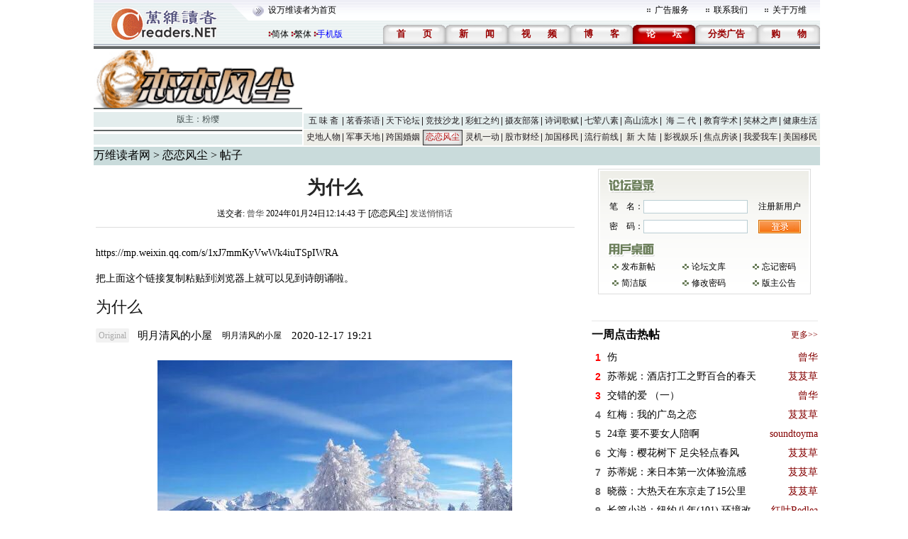

--- FILE ---
content_type: text/html; charset=gbk
request_url: https://bbs.creaders.net/romance/bbsviewer.php?trd_id=1672021&blog_id=480665
body_size: 12691
content:
<!DOCTYPE html PUBLIC "-//W3C//DTD XHTML 1.0 Transitional//EN" "http://www.w3.org/TR/xhtml1/DTD/xhtml1-transitional.dtd">
<html xmlns="http://www.w3.org/1999/xhtml">
<head>
<meta http-equiv="Cache-Control" content="no-cache"/>
<meta http-equiv="Pragma" content="no_cache"/>
<meta http-equiv="Content-Type" content="text/html; charset=gbk"/>
<title>为什么-恋恋风尘-万维论坛-万维读者网（电脑版）</title>
<link href="/skin/001/css/bbs.css" rel="stylesheet" type="text/css" />
<link href="/skin/001/css/bbs_viewer.css" rel="stylesheet" type="text/css" />


<!--edit by zxy 2007/09/12-->
<!--edit by cs 2007/09/12-->
<script language="javascript" src="../js/ad_func.js"></script>
<script language="javascript" src="../js/forum.js"></script>

<script language="javascript">

var word_disabled = new Array();
var word_replace = new Array();
word_disabled[0] = '鲁太监';
word_disabled[1] = 'hzhzeee';
word_disabled[2] = '无需移民监';
word_disabled[3] = 'zzy2080';
word_disabled[4] = 't.cn';
word_disabled[5] = 'RrjuxIw';
word_disabled[6] = 'amazonaws.com';
word_disabled[7] = '87140925';
word_disabled[8] = '1907661723';
word_replace[0] = '八阕';
word_replace[1] = 'mychiannet.com';
word_replace[2] = 'dyndns.org';
word_replace[3] = 'heyi0021@hotmail.com';
word_replace[4] = 'heyi-peter@hotmail.com';
word_replace[5] = 'newhana.com';
word_replace[6] = 'chinese.blogsite.org';
word_replace[7] = 'chinese-bloggers.com';
word_replace[8] = 'chinese.blogdns.com';
word_replace[9] = 'secretchina.com';
word_replace[10] = 'uee.me';
word_replace[11] = 'bit.ly';
word_replace[12] = 'epochtimes.com';
word_replace[13] = 'mitbbs.com';
word_replace[14] = '6park.com';
word_replace[15] = 'dwnews.com';
word_replace[16] = 'popyard.com';
word_replace[17] = 'popyard.org';
word_replace[18] = 'mitbbs.cn';
word_replace[19] = 'chinesenewsnet.com';
word_replace[20] = 'gong-she.com';
word_replace[21] = 'yes.com.cn';
word_replace[22] = 'chinausmall.com';
word_replace[23] = 'backchina.com';
word_replace[24] = 'dajiyuan.com';
word_replace[25] = 'jschinese.com';
word_replace[26] = 'kidschinese.cn';
word_replace[27] = 'www.aboluowang.com';
word_replace[28] = 'lionlong.com';
word_replace[29] = 'abchuaren.com';
word_replace[30] = 'blog.sina.com.cn/soholion';
word_replace[31] = '6parks.com';
word_replace[32] = 'blog.sina.com.cn/u';

var is_release = false;
var xmlHttp;
function show_thread_content(){
	var html = getValueXMLHttp("ajax_ui.php?act=content");
	document.write(html);
}
/* 用户登录 */
function user_login(uname, upassword, url, frm_id){
	var nam = document.getElementById(uname);
	var psd = document.getElementById(upassword);
	var login = document.getElementById("div_login");
	var panel = document.getElementById("div_panel");
	var edit = document.getElementById("div_edit");
    var cap = document.getElementById('captcha');	
	var tr = document.getElementById('tr_quick_display');
	if(nam.value == ""){
		alert("请输入笔名。");
		nam.focus();
		return false;
	}
	if(psd.value == ""){
		alert("请输入密码名。");
		psd.focus();
		return false;
	}
	url = encodeURIComponent(url);
	var url ="ajax.forum.php?act=login&user_name=" + nam.value + "&user_password=" + psd.value + "&url=" + url + "&frm_id=" + frm_id+ "&captcha="+ cap.value;

	
	var html = getValueXMLHttp(url);
	
		
    var html_arrayresult = html.split("&&&");	
	if(html_arrayresult[0] === "VERIFYCODE" || html_arrayresult[0] === "TOOMUCHERRORLOGINTIMES"){
	    login.innerHTML = html_arrayresult[1];
	    panel.innerHTML = html_arrayresult[2];		
		if(html_arrayresult[0] === "VERIFYCODE")
	    {
		    alert("验证码错误。");
		    captcha.select();
		    return false;			
		}
		else
	    {
		    alert("笔名或密码错误。");
		    nam.select();
		    return false;			
	    }
		

	}	
	
	if(html === "FALSE"){
		alert("笔名或密码错误。");
		nam.select();
		return false;
	}
	if(html === "LOCK"){
		alert("您已被封锁，不能发帖。");
		window.top.location = "https://bbs.creaders.net";
		return false;
	}
	var html_array = html.split("&&&");
	login.innerHTML = html_array[0];
	panel.innerHTML = html_array[1];
	if(html_array.length==4){
		window.location.reload();
	}
	tr.style.display = "none";
	return false;
}
/* 用户登出 */
function user_logout(url, frm_id){
	var login = document.getElementById("div_login");
	var panel = document.getElementById("div_panel");
	var edit = document.getElementById("div_edit");
	var edit2 = document.getElementById("div_edit2");
	var tr = document.getElementById('tr_quick_display');
	url = encodeURIComponent(url);
	var html = getValueXMLHttp("ajax.forum.php?act=logout&url=" + url + "&frm_id=" + frm_id);

	var html_array = html.split("&&&");
	login.innerHTML = html_array[0];
	panel.innerHTML = html_array[1];
	
	var tr = document.getElementById("tr_quick_display");
	if(tr != null){
		tr.style.cssText = "";
	}
	edit.style.display = "none";
	edit2.style.display = "none";

	alert("登出成功。");
}
/* 一周点击热帖 */
function hot_visit(){
	var html = getValueXMLHttp("ajax.forum.php?act=hot_visit");
	if(html != "FALSE"){
		var visit = document.getElementById("hot_visit");
		visit.innerHTML = html;
	}
}
/* 一周回复热帖 */
function hot_replies(){
	var html = getValueXMLHttp("ajax.forum.php?act=hot_replies");
	if(html != "FALSE"){
		var replies = document.getElementById("hot_replies");
		replies.innerHTML = html;
	}
}
function chk_restore(){
	if(is_release){
		alert("正在发送.....");
		return false;
	}
	var tr = document.getElementById("tr_quick_display");
	if(tr.style.cssText == ""){
		var unm = document.getElementById("user_name2");
		var ups = document.getElementById("user_password2");
		if(unm.value == ""){
			alert("请输入笔名。");
			unm.focus();
			return false;
		}
		if(ups.value == ""){
			alert("请输入密码。");
			ups.focus();
			return false;
		}
	}
	
	var bsj = document.getElementById("btrd_subject");
	var bsj_title = bsj.value;
	if(bsj_title == ""){
		alert("请输入标题。");
		bsj.select();
		return false;
	}
	else if(bsj_title.replace(/(^\s*)|(\s*$)/g,"") == ""){
		alert("请输入标题。");
		sj.select();
		return false;
	}
	var content = ue.getContent();
	if(word_disabled.length > 0){
		for(var i = 0; i < word_disabled.length; i++){
			if(bsj.value.indexOf(word_disabled[i]) >= 0){
				alert("标题包含非法文字——" + word_disabled[i] + "。");
				bsj.select();
				return false;
			}
			if(content != ""){
				if(content.indexOf(word_disabled[i]) >= 0){
					alert("内容包含非法文字——" + word_disabled[i] + "。");
					ue.focus();
					return false;
				}
			}
		}
	}
	if(word_replace.length > 0){
		for(var i = 0; i < word_replace.length; i++){
			if(bsj.value.indexOf(word_replace[i]) >= 0){
				alert("标题包含非法文字——" + word_replace[i] + "。");
				bsj.select();
				return false;
			}
		}
	}
	
	is_release = true;
	return true;
}
function chk_restore2(){
	var edit_subject = document.getElementById("edit_trd_subject");
	if(edit_subject.value == ""){
		alert("帖子主题不能为空");
		edit_subject.focus();
		return false;
	}
	return true;
}
function chk_validate()
{
	if(window.XMLHttpRequest){ //Mozilla浏览器
		xmlHttp = new XMLHttpRequest();
	}else if (window.ActiveXObject){ // IE浏览器
		try{
			xmlHttp = new ActiveXObject("Msxml2.XMLHTTP");
		}catch(err){
			try {
				xmlHttp = new ActiveXObject("Microsoft.XMLHTTP");
			}catch(err){
				alert(err.message);
				return;
			}
		}
	}
	
	xmlHttp.open("GET", "validation/ajax.validation.php?act=getNum");
	xmlHttp.onreadystatechange = get_check_validation;
	xmlHttp.send(null);
	
}
function get_check_validation()
{
	if(xmlHttp.readyState == 4){
		
		if(xmlHttp.status == 200){
			var html = xmlHttp.responseText;
			
			if(html != "1")
				return false;		
			else
				return true;
		}
	}
	return false;
}

function post(url,data){
	var xmlHttp = createXMLHttpRequest();
	xmlHttp.open("POST", url, false);
	xmlHttp.setRequestHeader("Content-Type","application/x-www-form-urlencoded");  
	xmlHttp.send(data);
	return xmlHttp.responseText;
}
function ondic(type,tbl,coMId,cobj,bbs_id){
	var CookiesInfo = GetCookie(tbl+bbs_id);
	if(CookiesInfo!=null && CookiesInfo==bbs_id){
			alert("您今天已表决过！请明天再来，谢谢！");
	}else{
		SetCookie(tbl+bbs_id,bbs_id,1);

		var res=post('getcommentcount.php','bbs_id='+bbs_id+'&id='+cobj+'&type='+type);

		try{
			eval('var data='+res+';');
			if(data){
				document.getElementById('zan').innerHTML=data.num[0].percentd+'%('+data.num[0].up+')';
				document.getElementById('cai').innerHTML=data.num[0].percentc+'%('+data.num[0].down+')';
			}
		}catch(err){

		}
	}
}
function GetCookie(c_name){
	if (document.cookie.length > 0){
		c_start = document.cookie.indexOf(c_name + "=")
		if (c_start != -1){
			c_start = c_start + c_name.length + 1;
			c_end   = document.cookie.indexOf(";",c_start);
			if (c_end == -1){
				c_end = document.cookie.length;
			}
			return unescape(document.cookie.substring(c_start,c_end));
		}
	}
	return null
}

function SetCookie(c_name,value,expiredays){
	var exdate = new Date();
	exdate.setDate(exdate.getDate() + expiredays);
	document.cookie = c_name + "=" +escape(value) + ((expiredays == null)?"":";expires=" + exdate.toGMTString());
}

function getDic(){
	var res=post('getcommentcount.php','bbs_id=1672021&type=0');
	try{
		eval('var data='+res+';');
		if(data){
			document.getElementById('zan').innerHTML=data.num[0].percentd+'%('+data.num[0].up+')';
			document.getElementById('cai').innerHTML=data.num[0].percentc+'%('+data.num[0].down+')';
		}
	}catch(err){

	}
}
</script>

<script>
function onSharethisLoad() {
	var toMobile = ['wechat', 'twitter'];
	var __sharethis__share = window.__sharethis__.share;
	window.__sharethis__.share = function (config) {
	if (window.__sharethis__.mobile || toMobile.indexOf(config.network) != -1) {
		config.share_url = 'https://m.creaders.net/bbs/romance/view/1672021';
        config.title = document.title.replace(/（电脑版）$/,'');
	}
	__sharethis__share(config);
	};
}

  // 保证只播放一个 audio 实例
  document.addEventListener('play', function (e) {
    const audios = document.querySelectorAll('audio');
    audios.forEach(audio => {
      if (audio !== e.target) {
        audio.pause();
      }
    });
  }, true);

</script>
<script type="text/javascript" src="https://platform-api.sharethis.com/js/sharethis.js#property=61aeaf2debe4420019507ecf&product=sop" async="async" onload="onSharethisLoad()"></script>  
</head>

<body class="">





<center>
<table width="1024" border="0" cellpadding="0" cellspacing="0" background="/skin/001/img/f001.gif">
	<tr>
		<td width="246" rowspan="2"><img src="/skin/001/img/f002.gif"/></td>
		<td width="778" height="29">
			<table width="778" border="0" cellpadding="0" cellspacing="0">
				<tr>
					<td width="510"><a href="javascript:void(0);" onclick="javascript:this.style.behavior='url(#default#homepage)';this.setHomePage('https://www.creaders.net');" class="top">设万维读者为首页</a></td>
					<td width="11"><img src="/skin/001/img/f003.gif"/></td>
					<td width="69"><a href="https://www.creaders.net/ads_service.html" target="_blank">广告服务</a></td>
					<td width="11"><img src="/skin/001/img/f003.gif"/></td>
					<td width="69"><a href="https://www.creaders.net/contact_us.html" target="_blank">联系我们</a></td>
					<td width="11"><img src="/skin/001/img/f003.gif"/></td>
					<td width="62"><a href="https://www.creaders.net/about_us.html" target="_blank">关于万维</a></td>
				</tr>
			</table>
		</td>
	</tr>
	<tr>
		<td height="33" align="right" valign="bottom">
			<span style="float: left; margin-top: 5px;">
				<img src="/skin/001/img/f075.gif" />
				<a href="?trd_id=1672021&blog_id=480665&language=gb2312" style="margin-left: -5px;">简体</a>
				<img src="/skin/001/img/f075.gif" />
				<a href="?trd_id=1672021&blog_id=480665&language=big5" style="margin-left: -5px;">繁体</a>
				<img src="/skin/001/img/f075.gif" />
				<a href="https://m.creaders.net/bbs" style="margin-left: -5px; color: #00f;">手机版</a>
			</span>
			<table border="0" cellpadding="0" cellspacing="0" style="float:right;">
				<tr>
					<td width="88" height="27" align="center" background="/skin/001/img/f038.gif"><a href="https://www.creaders.net"><font class="headfont2">首<span class="blank-double"></span>页</font></a></td>
					<td width="88" height="27" align="center" background="/skin/001/img/f038.gif"><a href="https://news.creaders.net/breaking/"><font class="headfont2">新<span class="blank-double"></span>闻</font></a></td>
					<td width="88" height="27" align="center" background="/skin/001/img/f038.gif"><a href="https://video.creaders.net"><font class="headfont2">视<span class="blank-double"></span>频</font></a></td>

					<td width="88" height="27" align="center" background="/skin/001/img/f038.gif"><a href="https://blog.creaders.net"><font class="headfont2">博<span class="blank-double"></span>客</font></a></td>
					<td width="88" height="27" align="center" background="/skin/001/img/f039.gif"><a href="https://bbs.creaders.net"><font class="headfont1">论<span class="blank-double"></span>坛</font></a></td>

					<td width="88" height="27" align="center" background="/skin/001/img/f038.gif"><a href="https://classified.creaders.net"><font class="headfont2">分类广告</font></a></td>
					<td width="88" height="27" align="center" background="/skin/001/img/f038.gif"><a href="https://www.136888.com"><font class="headfont2">购<span class="blank-double"></span>物</font></a></td>
				</tr>

			</table>
		</td>
	</tr>
</table>
<table width="1024" border="0" cellpadding="0" cellspacing="0">
	<tr><td width="1024" height="2" class="color_01"></td></tr>
	<tr><td height="1"></td></tr>
	<tr><td height="4" class="color_02"></td></tr>
	<tr><td height="1"></td></tr>
</table>
<table width="1024" border="0" cellspacing="0" cellpadding="0">
	<tr>
		<td width="294">
			<table width="294" border="0" cellpadding="0" cellspacing="0">
				<tr><td><img src="/src_img/20080615025513.gif" width="294" height="81"/></td></tr>
				<tr><td height="2" bgcolor="#636767"></td></tr>
				<tr><td height="4"></td></tr>
				<tr><td height="21" align="center" class="color_03"><font class="forum_master">版主：<a href='user.php?user_id=128936' class='forum_master' target='_blank'>粉缨</a></font></td></tr>
				<tr><td height="4"></td></tr>
				<tr><td height="2" class="color_02"></td></tr>
				<tr><td height="4"></td></tr>
				<tr><td height="15" class="color_03"></td></tr>
			</table>
		</td>
		<td width="2"></td>
		<td width="728">
			<table width="728" border="0" cellpadding="0" cellspacing="0">
				<tr>
					<td width="728" height="90">



					</td>
				</tr>
			</table>
			
<table width='728' border='0' cellpadding='0' cellspacing='0'>
  <tr class='menu_color_1'>
    <td width='56' height='22' id='menu_0' align='center' background='/skin/001/img/f005.gif'><a href='http://bbs.creaders.net/life/' class='menu_2'>五 味 斋</a></td>
    <td width='56' height='22' id='menu_1' align='center' background='/skin/001/img/f005.gif'><a href='http://bbs.creaders.net/tea/' class='menu_2'>茗香茶语</a></td>
    <td width='56' height='22' id='menu_2' align='center' background='/skin/001/img/f005.gif'><a href='http://bbs.creaders.net/politics/' class='menu_2'>天下论坛</a></td>
    <td width='56' height='22' id='menu_3' align='center' background='/skin/001/img/f005.gif'><a href='http://bbs.creaders.net/sports/' class='menu_2'>竞技沙龙</a></td>
    <td width='56' height='22' id='menu_4' align='center' background='/skin/001/img/f005.gif'><a href='http://bbs.creaders.net/rainbow/' class='menu_2'>彩虹之约</a></td>
    <td width='56' height='22' id='menu_5' align='center' background='/skin/001/img/f005.gif'><a href='http://bbs.creaders.net/photograph/' class='menu_2'>摄友部落</a></td>
    <td width='56' height='22' id='menu_6' align='center' background='/skin/001/img/f005.gif'><a href='http://bbs.creaders.net/poem/' class='menu_2'>诗词歌赋</a></td>
    <td width='56' height='22' id='menu_7' align='center' background='/skin/001/img/f005.gif'><a href='http://bbs.creaders.net/cook/' class='menu_2'>七荤八素</a></td>
    <td width='56' height='22' id='menu_8' align='center' background='/skin/001/img/f005.gif'><a href='http://bbs.creaders.net/music/' class='menu_2'>高山流水</a></td>
    <td width='56' height='22' id='menu_9' align='center' background='/skin/001/img/f005.gif'><a href='http://bbs.creaders.net/child/' class='menu_2'>海 二 代</a></td>
    <td width='56' height='22' id='menu_10' align='center' background='/skin/001/img/f005.gif'><a href='http://bbs.creaders.net/education/' class='menu_2'>教育学术</a></td>
    <td width='56' height='22' id='menu_11' align='center' background='/skin/001/img/f005.gif'><a href='http://bbs.creaders.net/joke/' class='menu_2'>笑林之声</a></td>
    <td width='56' height='22' id='menu_12' align='center'><a href='http://bbs.creaders.net/health/' class='menu_2'>健康生活</a></td>
  </tr>
  <tr><td height='1' colspan='13'></td></tr>
  <tr class='menu_color_2'>
    <td width='56' height='22' id='menu_13' align='center' background='/skin/001/img/f005.gif'><a href='http://bbs.creaders.net/history/' class='menu_2'>史地人物</a></td>
    <td width='56' height='22' id='menu_14' align='center' background='/skin/001/img/f005.gif'><a href='http://bbs.creaders.net/military/' class='menu_2'>军事天地</a></td>
    <td width='56' height='22' id='menu_15' align='center' background='/skin/001/img/f005.gif'><a href='http://bbs.creaders.net/iwish/' class='menu_2'>跨国婚姻</a></td>
    <td width='56' height='22' id='menu_16' align='center' background='/skin/001/img/f006.gif'><a href='http://bbs.creaders.net/romance/' class='menu_1'>恋恋风尘</a></td>
    <script language='javascript'>
    var td = document.getElementById('menu_15');
    td.setAttribute('background', '');
    </script>
    <td width='56' height='22' id='menu_17' align='center' background='/skin/001/img/f005.gif'><a href='http://bbs.creaders.net/iq/' class='menu_2'>灵机一动</a></td>
    <td width='56' height='22' id='menu_18' align='center' background='/skin/001/img/f005.gif'><a href='http://bbs.creaders.net/stock/' class='menu_2'>股市财经</a></td>
    <td width='56' height='22' id='menu_19' align='center' background='/skin/001/img/f005.gif'><a href='http://bbs.creaders.net/ca/' class='menu_2'>加国移民</a></td>
    <td width='56' height='22' id='menu_20' align='center' background='/skin/001/img/f005.gif'><a href='http://bbs.creaders.net/fashion/' class='menu_2'>流行前线</a></td>
    <td width='56' height='22' id='menu_21' align='center' background='/skin/001/img/f005.gif'><a href='http://bbs.creaders.net/newland/' class='menu_2'>新 大 陆</a></td>
    <td width='56' height='22' id='menu_22' align='center' background='/skin/001/img/f005.gif'><a href='http://bbs.creaders.net/entertainment/' class='menu_2'>影视娱乐</a></td>
    <td width='56' height='22' id='menu_23' align='center' background='/skin/001/img/f005.gif'><a href='http://bbs.creaders.net/house/' class='menu_2'>焦点房谈</a></td>
    <td width='56' height='22' id='menu_24' align='center' background='/skin/001/img/f005.gif'><a href='http://bbs.creaders.net/car/' class='menu_2'>我爱我车</a></td>
    <td width='56' height='22' id='menu_25' align='center'><a href='http://bbs.creaders.net/abc/' class='menu_2'>美国移民</a></td>
  </tr>
  <tr><td height='1' colspan='13'></td></tr>
</table>
		</td>
	</tr>
</table>
<table width="1024" border="0" cellpadding="0" cellspacing="0">
  <tr><td height="1">
   </td></tr>
</table>


<table width="1024" border="0" cellpadding="0" cellspacing="0">
  <tr><td>



   </td></tr>
</table>


<!-- 功能块 -->
<table width="1024" border="0" cellpadding="0" cellspacing="0" bgcolor="#c9dbdb">
  <tr height="26">
    <td class="dhzy"><a href="https://www.creaders.net">万维读者网</a> &gt; <a href="http://bbs.creaders.net/romance/">恋恋风尘</a> &gt; 帖子</td>
    <td width="594" align="center" class="details_ad"><marquee width="584" height="12" direction="left" scrollamount="4" onMouseOver="javascript:this.stop();" onMouseOut="javascript:this.start();"></marquee></td>
  </tr>
</table>

<div class="main">
   <div class="zuo">
      <table width="675" border="0">
		  <tr height="50">
			<td align="center" valign="middle"><a href="#"><span class="STYLE3">为什么</span></a></td>
		  </tr>
		  <tr>
			<td align="center">送交者:&nbsp;<a href='https://blog.creaders.net/u/33229/'  class='trd_info' target='_blank'>曾华</a>&nbsp;2024年01月24日12:14:43&nbsp;于&nbsp;[恋恋风尘]&nbsp;<a href="javascript:void(0);" onclick="javascript:window.open('sendmessage.php?user_id=210349', null, 'width=545, height=256');" class="trd_info">发送悄悄话</a></td>
		  </tr>
		  <tr>
			<td align="center" height="14"><div class="line_grey"></div></td>
		  </tr>
		  <tr>
			<td>
			   <div id="cont"><p>https://mp.weixin.qq.com/s/1xJ7mmKyVwWk4iuTSpIWRA</p><p>把上面这个链接复制粘贴到浏览器上就可以见到诗朗诵啦。</p><h1 class="rich_media_title " style="margin: 0px 0px 14px; padding: 0px; outline: 0px; font-weight: 400; font-size: 22px; line-height: 1.4; color: rgba(0, 0, 0, 0.9); font-family: system-ui, -apple-system, BlinkMacSystemFont, "Helvetica Neue", "PingFang SC", "Hiragino Sans GB", "Microsoft YaHei UI", "Microsoft YaHei", Arial, sans-serif; letter-spacing: 0.544px; text-wrap: wrap; background-color: rgb(255, 255, 255);">为什么</h1><p><span class="wx_tap_link js_wx_tap_highlight rich_media_meta icon_appmsg_tag appmsg_title_tag weui-wa-hotarea" style="margin: 0px 8px 10px 0px; padding: 0px 4px; outline: 0px; position: relative; display: inline-block; vertical-align: middle; font-size: 12px; -webkit-tap-highlight-color: rgba(0, 0, 0, 0); line-height: 1.67; border-radius: 2px; width: auto; overflow: visible; text-overflow: ellipsis; text-wrap: nowrap; overflow-wrap: normal; max-width: 70%; letter-spacing: normal; background: rgba(0, 0, 0, 0.05); color: rgba(0, 0, 0, 0.3);">Original</span>&nbsp;<span class="rich_media_meta rich_media_meta_text" style="margin: 0px 10px 10px 0px; padding: 0px; outline: 0px; display: inline-block; vertical-align: middle; font-size: 15px; -webkit-tap-highlight-color: rgba(0, 0, 0, 0); color: var(--weui-FG-2);"><span class="wx_tap_link js_wx_tap_highlight rich_media_meta_link weui-wa-hotarea" style="margin: 0px; padding: 0px; outline: 0px; position: relative; color: var(--weui-LINK);">明月清风的小屋</span></span>&nbsp;<span class="rich_media_meta rich_media_meta_nickname" style="margin: 0px 10px 10px 0px; padding: 0px; outline: 0px; display: inline-block; vertical-align: middle; font-size: 15px; -webkit-tap-highlight-color: rgba(0, 0, 0, 0); position: relative;"><a class="wx_tap_link js_wx_tap_highlight weui-wa-hotarea" style="margin: 0px; padding: 0px; outline: 0px; color: var(--weui-LINK); -webkit-tap-highlight-color: rgba(0, 0, 0, 0); -webkit-user-drag: none; cursor: pointer; position: relative;">明月清风的小屋</a></span>&nbsp;<span style="margin: 0px; padding: 0px; outline: 0px;"><span class="rich_media_meta rich_media_meta_text" style="margin: 0px 10px 10px 0px; padding: 0px; outline: 0px; display: inline-block; vertical-align: middle; font-size: 15px; -webkit-tap-highlight-color: rgba(0, 0, 0, 0); color: var(--weui-FG-2);">2020-12-17 19:21</span></span></p><p style="margin-top: 0px; margin-bottom: 0px; padding: 0px; outline: 0px; max-width: 100%; clear: both; min-height: 1em; text-align: center; visibility: visible; box-sizing: border-box !important; overflow-wrap: break-word !important;"><img referrerpolicy="no-referrer" class="rich_pages js_insertlocalimg" src="https://mmbiz.qpic.cn/mmbiz_jpg/C1yGyzgenvXNIYyADscmxsPAq5NiaiaC0mSBvTLK6WCAwtlMbabIqTaESgianTfwib3SSUfPFBqoB4MSfRU1EUDV9A/640?wx_fmt=jpeg&tp=wxpic&wxfrom=5&wx_lazy=1&wx_co=1" alt="Image" style="margin: 0px; padding: 0px; outline: 0px; box-sizing: border-box !important; overflow-wrap: break-word !important; height: auto !important; visibility: visible !important; width: 500px !important;"/></p><p style="margin-top: 0px; margin-bottom: 0px; padding: 0px; outline: 0px; max-width: 100%; clear: both; min-height: 1em; text-align: center; visibility: visible; box-sizing: border-box !important; overflow-wrap: break-word !important;"><span style="margin: 0px; padding: 0px; outline: 0px; max-width: 100%; box-sizing: border-box !important; overflow-wrap: break-word !important; font-size: 15px; visibility: visible;">作者：曾华 &nbsp; 朗诵：日月同晖</span><br/></p><p></p><p><section><p><span class="audio_card_bd" style="display: block; padding: 24px 16px;"><span class="audio_card_info weui-flex__item weui-flex weui-flex_align-center" style="display: flex; flex: 1 1 0%; min-width: 0px; align-items: center; outline: 0px;"><span class="weui-flex__item" style="flex: 1 1 0%; min-width: 0px;"><strong class="audio_card_title" style="font-weight: 500; font-size: 17px; color: var(--weui-FG-0); overflow: hidden; text-overflow: ellipsis; display: -webkit-box; -webkit-box-orient: vertical; -webkit-line-clamp: 2; overflow-wrap: break-word; hyphens: auto;">日月同晖朗诵：为什么</strong><span class="audio_card_desc weui-flex weui-flex_align-center" style="display: flex; align-items: center; margin-top: 2px; font-size: 14px; color: var(--weui-FG-2);"><span class="audio_card_desc_meta audio_card_nickname" style="flex-shrink: 1; width: auto; overflow: hidden; text-overflow: ellipsis; overflow-wrap: normal;"><span class="weui-hidden_abs" style="opacity: 0; position: absolute; width: 1px; height: 1px; overflow: hidden;">,</span>明月清风的小屋</span></span></span></span><span class="weui-flex audio_card_desc-time" style="display: flex; margin-top: 12px; align-items: center;"><span class="weui-flex__item audio_card_desc js_duration" style="flex: 1 1 0%; min-width: 0px; margin-top: 2px; font-size: 14px; color: var(--weui-FG-2);"><span class="weui-hidden_abs" style="opacity: 0; position: absolute; width: 1px; height: 1px; overflow: hidden;">,</span>6分钟</span><span class="audio_card_opr" style="margin-left: 8px; display: flex;"><em class="weui-icon-filled-listen-later" style="-webkit-mask-image: url("data:image/svg+xml;charset=utf-8,%3Csvg width=&#39;24&#39; height=&#39;24&#39; fill=&#39;none&#39; xmlns=&#39;http://www.w3.org/2000/svg&#39;%3E%3Cpath fill-rule=&#39;evenodd&#39; clip-rule=&#39;evenodd&#39; d=&#39;M7.15 3v2.35H9.5v1.8H7.15V9.5h-1.8V7.15H3v-1.8h2.35V3h1.8zM11 5.35h10v1.8H11v-1.8zm10 6.5H5v1.8h16v-1.8zm0 6H5v1.8h16v-1.8z&#39; fill=&#39;%23000&#39;/%3E%3C/svg%3E"); display: inline-block; vertical-align: middle; font-size: 10px; width: 2.4em; height: 2.4em; -webkit-mask-position: 50% 50%; -webkit-mask-repeat: no-repeat; -webkit-mask-size: 100%; background-color: currentcolor;"></em><em class="weui-icon-filled-play" style="-webkit-mask-image: url("data:image/svg+xml;charset=utf-8,%3Csvg width=&#39;24&#39; height=&#39;24&#39; fill=&#39;none&#39; xmlns=&#39;http://www.w3.org/2000/svg&#39;%3E%3Cpath fill-rule=&#39;evenodd&#39; clip-rule=&#39;evenodd&#39; d=&#39;M7.496 4.855l10.985 6.277a1 1 0 010 1.736L7.496 19.145A1 1 0 016 18.277V5.723a1 1 0 011.496-.868z&#39; fill=&#39;%23000&#39; fill-opacity=&#39;.9&#39;/%3E%3C/svg%3E"); display: inline-block; vertical-align: middle; font-size: 10px; width: 2.4em; height: 2.4em; -webkit-mask-position: 50% 50%; -webkit-mask-repeat: no-repeat; -webkit-mask-size: 100%; background-color: currentcolor;"></em></span></span></span></p></section></p><p></p><p style="margin: 0px; padding: 0px; outline: 0px; max-width: 100%; box-sizing: border-box !important; overflow-wrap: break-word !important; clear: both; min-height: 1em; text-align: center; visibility: visible;"><img referrerpolicy="no-referrer" class="__bg_gif" title="音符" width="auto" src="https://mmbiz.qpic.cn/mmbiz_gif/KQ0VWH7qUNibwookxWGqdY4QMoUPpemGFwIdHbd7EOWfAZvRAaqdID1vPOmmTiaDyeiasRO0Nfga202v35O1NMauA/640?wx_fmt=gif&tp=wxpic&wxfrom=5&wx_lazy=1" alt="Image" style="margin: 0px; padding: 0px; outline: 0px; max-width: 100%; box-sizing: border-box !important; overflow-wrap: break-word !important; height: auto !important; letter-spacing: 0.544px; font-size: 16px; color: rgb(62, 62, 62); line-height: 25.6px; font-family: 微软雅黑; display: inline; visibility: visible !important; width: 22px !important;"/></p><p style="margin: 0px; padding: 0px; outline: 0px; max-width: 100%; box-sizing: border-box !important; overflow-wrap: break-word !important; clear: both; min-height: 1em; text-align: center; visibility: visible;"><br/></p><p></p><p><section><span style="margin: 0px; padding: 0px; outline: 0px; max-width: 100%; box-sizing: border-box !important; overflow-wrap: break-word !important; font-size: 16px; color: rgb(0, 0, 0); visibility: visible;">为什么天上的鸟儿向南飞？</span></section><section><span style="margin: 0px; padding: 0px; outline: 0px; max-width: 100%; box-sizing: border-box !important; overflow-wrap: break-word !important; font-size: 16px; color: rgb(0, 0, 0); visibility: visible;">因为那里有温暖的阳光普照。</span></section><section><span style="margin: 0px; padding: 0px; outline: 0px; max-width: 100%; box-sizing: border-box !important; overflow-wrap: break-word !important; font-size: 16px; color: rgb(0, 0, 0); visibility: visible;">&nbsp;</span></section><section><span style="margin: 0px; padding: 0px; outline: 0px; max-width: 100%; box-sizing: border-box !important; overflow-wrap: break-word !important; font-size: 16px; color: rgb(0, 0, 0); visibility: visible;">为什么人们早早地睡去？</span></section><section><span style="margin: 0px; padding: 0px; outline: 0px; max-width: 100%; box-sizing: border-box !important; overflow-wrap: break-word !important; font-size: 16px; color: rgb(0, 0, 0); visibility: visible;">因为这里的白天比夜黑。</span></section><section><span style="margin: 0px; padding: 0px; outline: 0px; max-width: 100%; box-sizing: border-box !important; overflow-wrap: break-word !important; font-size: 16px; color: rgb(0, 0, 0); visibility: visible;">&nbsp;</span></section><section><span style="margin: 0px; padding: 0px; outline: 0px; max-width: 100%; box-sizing: border-box !important; overflow-wrap: break-word !important; font-size: 16px; color: rgb(0, 0, 0); visibility: visible;">为什么你的眼里总是含着泪？</span></section><section><span style="margin: 0px; padding: 0px; outline: 0px; max-width: 100%; box-sizing: border-box !important; overflow-wrap: break-word !important; font-size: 16px; color: rgb(0, 0, 0);">因为强忍着伤痛无处说。</span></section><section><span style="margin: 0px; padding: 0px; outline: 0px; max-width: 100%; box-sizing: border-box !important; overflow-wrap: break-word !important; font-size: 16px; color: rgb(0, 0, 0);">&nbsp;</span></section><section><span style="margin: 0px; padding: 0px; outline: 0px; max-width: 100%; box-sizing: border-box !important; overflow-wrap: break-word !important; font-size: 16px; color: rgb(0, 0, 0);">为什么鲜花迟迟不肯开放？</span></section><section><span style="margin: 0px; padding: 0px; outline: 0px; max-width: 100%; box-sizing: border-box !important; overflow-wrap: break-word !important; font-size: 16px; color: rgb(0, 0, 0);">因为明媚的春天还没有来到。<br/></span></section><section><br/></section><section><img referrerpolicy="no-referrer" class="rich_pages js_insertlocalimg" src="https://mmbiz.qpic.cn/mmbiz_jpg/C1yGyzgenvXTTBTs8edwicuD4v0QjZ4eMllDuTvK2Y66SCQoxcPFMysic0jKv5DlGkke4KeTnO9Z7yTcUyucnszQ/640?wx_fmt=jpeg&tp=wxpic&wxfrom=5&wx_lazy=1&wx_co=1" alt="Image" style="margin: 0px; padding: 0px; outline: 0px; max-width: 100%; box-sizing: border-box !important; overflow-wrap: break-word !important; height: auto !important; visibility: visible !important; width: 533px !important;"/></section><section><span style="margin: 0px; padding: 0px; outline: 0px; max-width: 100%; box-sizing: border-box !important; overflow-wrap: break-word !important; font-size: 16px; color: rgb(0, 0, 0);">&nbsp;<br/></span></section><section><span style="margin: 0px; padding: 0px; outline: 0px; max-width: 100%; box-sizing: border-box !important; overflow-wrap: break-word !important; font-size: 16px; color: rgb(0, 0, 0);">为什么山坡上的小草变黃了？</span></section><section><span style="margin: 0px; padding: 0px; outline: 0px; max-width: 100%; box-sizing: border-box !important; overflow-wrap: break-word !important; font-size: 16px; color: rgb(0, 0, 0);">因为它们没有雨水去浇灌。</span></section><section><span style="margin: 0px; padding: 0px; outline: 0px; max-width: 100%; box-sizing: border-box !important; overflow-wrap: break-word !important; font-size: 16px; color: rgb(0, 0, 0);">&nbsp;</span></section><section><span style="margin: 0px; padding: 0px; outline: 0px; max-width: 100%; box-sizing: border-box !important; overflow-wrap: break-word !important; font-size: 16px; color: rgb(0, 0, 0);">为什么远处传来阵阵炮响？</span></section><section><span style="margin: 0px; padding: 0px; outline: 0px; max-width: 100%; box-sizing: border-box !important; overflow-wrap: break-word !important; font-size: 16px; color: rgb(0, 0, 0);">因为那里的人们正在为自由而战斗。</span></section><section><span style="margin: 0px; padding: 0px; outline: 0px; max-width: 100%; box-sizing: border-box !important; overflow-wrap: break-word !important; font-size: 16px; color: rgb(0, 0, 0);">&nbsp;</span></section><section><span style="margin: 0px; padding: 0px; outline: 0px; max-width: 100%; box-sizing: border-box !important; overflow-wrap: break-word !important; font-size: 16px; color: rgb(0, 0, 0);">为什么天边总是乌云密布？</span></section><section><span style="margin: 0px; padding: 0px; outline: 0px; max-width: 100%; box-sizing: border-box !important; overflow-wrap: break-word !important; font-size: 16px; color: rgb(0, 0, 0);">因为狂风暴雨即将来到。</span></section><section><span style="margin: 0px; padding: 0px; outline: 0px; max-width: 100%; box-sizing: border-box !important; overflow-wrap: break-word !important; font-size: 16px; color: rgb(0, 0, 0);">&nbsp;</span></section><section><span style="margin: 0px; padding: 0px; outline: 0px; max-width: 100%; box-sizing: border-box !important; overflow-wrap: break-word !important; font-size: 16px; color: rgb(0, 0, 0);">为什么妈妈总是牵着我的手？</span></section><section><span style="margin: 0px; padding: 0px; outline: 0px; max-width: 100%; box-sizing: border-box !important; overflow-wrap: break-word !important; font-size: 16px; color: rgb(0, 0, 0);">因为你还年幼不能坚实地行走。</span></section><section><span style="margin: 0px; padding: 0px; outline: 0px; max-width: 100%; box-sizing: border-box !important; overflow-wrap: break-word !important; font-size: 16px; color: rgb(0, 0, 0);">&nbsp;</span></section><section><img referrerpolicy="no-referrer" class="rich_pages js_insertlocalimg" src="https://mmbiz.qpic.cn/mmbiz_jpg/C1yGyzgenvXTTBTs8edwicuD4v0QjZ4eM5hsFaYZd5icBjXRUfPeFUJjKUPUTWPwvyclCOK0wELPbB1SBg7cacCQ/640?wx_fmt=jpeg&tp=wxpic&wxfrom=5&wx_lazy=1&wx_co=1" alt="Image" style="margin: 0px; padding: 0px; outline: 0px; max-width: 100%; box-sizing: border-box !important; overflow-wrap: break-word !important; height: auto !important; visibility: visible !important; width: 534px !important;"/></section><section><br/></section><section><span style="margin: 0px; padding: 0px; outline: 0px; max-width: 100%; box-sizing: border-box !important; overflow-wrap: break-word !important; font-size: 16px; color: rgb(0, 0, 0);">为什么姑娘们总是打扮得非常美丽？</span></section><section><span style="margin: 0px; padding: 0px; outline: 0px; max-width: 100%; box-sizing: border-box !important; overflow-wrap: break-word !important; font-size: 16px; color: rgb(0, 0, 0);">因为小伙子们也喜欢漂亮的衣裳。</span></section><section><span style="margin: 0px; padding: 0px; outline: 0px; max-width: 100%; box-sizing: border-box !important; overflow-wrap: break-word !important; font-size: 16px; color: rgb(0, 0, 0);">&nbsp;</span></section><section><span style="margin: 0px; padding: 0px; outline: 0px; max-width: 100%; box-sizing: border-box !important; overflow-wrap: break-word !important; font-size: 16px; color: rgb(0, 0, 0);">为什么村里很难听到欢笑声？</span></section><section><span style="margin: 0px; padding: 0px; outline: 0px; max-width: 100%; box-sizing: border-box !important; overflow-wrap: break-word !important; font-size: 16px; color: rgb(0, 0, 0);">因为人们为了生活累弯了腰。</span></section><section><span style="margin: 0px; padding: 0px; outline: 0px; max-width: 100%; box-sizing: border-box !important; overflow-wrap: break-word !important; font-size: 16px; color: rgb(0, 0, 0);">&nbsp;</span></section><section><span style="margin: 0px; padding: 0px; outline: 0px; max-width: 100%; box-sizing: border-box !important; overflow-wrap: break-word !important; font-size: 16px; color: rgb(0, 0, 0);">为什么没有看到他们像往常那样争吵？</span></section><section><span style="margin: 0px; padding: 0px; outline: 0px; max-width: 100%; box-sizing: border-box !important; overflow-wrap: break-word !important; font-size: 16px; color: rgb(0, 0, 0);">因为彼此不信任让人已经厌倦了。</span></section><section><span style="margin: 0px; padding: 0px; outline: 0px; max-width: 100%; box-sizing: border-box !important; overflow-wrap: break-word !important; font-size: 16px; color: rgb(0, 0, 0);">&nbsp;</span></section><section><span style="margin: 0px; padding: 0px; outline: 0px; max-width: 100%; box-sizing: border-box !important; overflow-wrap: break-word !important; font-size: 16px; color: rgb(0, 0, 0);">为什么你很久没有对我微笑？</span></section><section><span style="margin: 0px; padding: 0px; outline: 0px; max-width: 100%; box-sizing: border-box !important; overflow-wrap: break-word !important; font-size: 16px; color: rgb(0, 0, 0);">因为我的心里没有爱只有悲伤。<br/></span></section><section><br/></section><section><img referrerpolicy="no-referrer" class="rich_pages js_insertlocalimg" src="https://mmbiz.qpic.cn/mmbiz_jpg/C1yGyzgenvXTTBTs8edwicuD4v0QjZ4eMs1MpfYKpkD7ibjJjibtBqKC4HFdu0dJFmSCO2Qia5LqGibXbnpLzQMo23A/640?wx_fmt=jpeg&tp=wxpic&wxfrom=5&wx_lazy=1&wx_co=1" alt="Image" style="margin: 0px; padding: 0px; outline: 0px; max-width: 100%; box-sizing: border-box !important; overflow-wrap: break-word !important; height: auto !important; visibility: visible !important; width: 500px !important;"/></section><section><span style="margin: 0px; padding: 0px; outline: 0px; max-width: 100%; box-sizing: border-box !important; overflow-wrap: break-word !important; font-size: 16px; color: rgb(0, 0, 0);">&nbsp;<br/></span></section><section><span style="margin: 0px; padding: 0px; outline: 0px; max-width: 100%; box-sizing: border-box !important; overflow-wrap: break-word !important; font-size: 16px; color: rgb(0, 0, 0);">为什么他不对她说我爱你？</span></section><section><span style="margin: 0px; padding: 0px; outline: 0px; max-width: 100%; box-sizing: border-box !important; overflow-wrap: break-word !important; font-size: 16px; color: rgb(0, 0, 0);">因为初恋的激情已经不再燃烧。</span></section><section><span style="margin: 0px; padding: 0px; outline: 0px; max-width: 100%; box-sizing: border-box !important; overflow-wrap: break-word !important; font-size: 16px; color: rgb(0, 0, 0);">&nbsp;</span></section><section><span style="margin: 0px; padding: 0px; outline: 0px; max-width: 100%; box-sizing: border-box !important; overflow-wrap: break-word !important; font-size: 16px; color: rgb(0, 0, 0);">为什么天上的星星总是躲着我？</span></section><section><span style="margin: 0px; padding: 0px; outline: 0px; max-width: 100%; box-sizing: border-box !important; overflow-wrap: break-word !important; font-size: 16px; color: rgb(0, 0, 0);">因为它们的心事不想让你知道。</span></section><section><span style="margin: 0px; padding: 0px; outline: 0px; max-width: 100%; box-sizing: border-box !important; overflow-wrap: break-word !important; font-size: 16px; color: rgb(0, 0, 0);">&nbsp;</span></section><section><span style="margin: 0px; padding: 0px; outline: 0px; max-width: 100%; box-sizing: border-box !important; overflow-wrap: break-word !important; font-size: 16px; color: rgb(0, 0, 0);">为什么今夜的晩霞不再灿烂？</span></section><section><span style="margin: 0px; padding: 0px; outline: 0px; max-width: 100%; box-sizing: border-box !important; overflow-wrap: break-word !important; font-size: 16px; color: rgb(0, 0, 0);">因为海上波涛汹涌抢了夕阳的镜头。</span></section><section><span style="margin: 0px; padding: 0px; outline: 0px; max-width: 100%; box-sizing: border-box !important; overflow-wrap: break-word !important; font-size: 16px; color: rgb(0, 0, 0);">&nbsp;</span></section><section><span style="margin: 0px; padding: 0px; outline: 0px; max-width: 100%; box-sizing: border-box !important; overflow-wrap: break-word !important; font-size: 16px; color: rgb(0, 0, 0);">为什么黎明的晨雾没有芳香弥漫？</span></section><section><span style="margin: 0px; padding: 0px; outline: 0px; max-width: 100%; box-sizing: border-box !important; overflow-wrap: break-word !important; font-size: 16px; color: rgb(0, 0, 0);">因为空气中四处都笼罩着污染。</span></section><section><span style="margin: 0px; padding: 0px; outline: 0px; max-width: 100%; box-sizing: border-box !important; overflow-wrap: break-word !important; font-size: 16px; color: rgb(0, 0, 0);">&nbsp;</span></section><section><img referrerpolicy="no-referrer" class="rich_pages js_insertlocalimg" src="https://mmbiz.qpic.cn/mmbiz_jpg/C1yGyzgenvXTTBTs8edwicuD4v0QjZ4eM3ZiaELJFp5nwpEUhdOM2eobXRvgNiayouS5sRNmeSDiavrROGXmCtq17w/640?wx_fmt=jpeg&tp=wxpic&wxfrom=5&wx_lazy=1&wx_co=1" alt="Image" style="margin: 0px; padding: 0px; outline: 0px; max-width: 100%; box-sizing: border-box !important; overflow-wrap: break-word !important; height: auto !important; visibility: visible !important; width: 533px !important;"/></section><section><br/></section><section><span style="margin: 0px; padding: 0px; outline: 0px; max-width: 100%; box-sizing: border-box !important; overflow-wrap: break-word !important; font-size: 16px; color: rgb(0, 0, 0);">为什么小河里的魚儿不再欢蹦？</span></section><section><span style="margin: 0px; padding: 0px; outline: 0px; max-width: 100%; box-sizing: border-box !important; overflow-wrap: break-word !important; font-size: 16px; color: rgb(0, 0, 0);">因为岸边没有了往日的清清荷莲。</span></section><section><span style="margin: 0px; padding: 0px; outline: 0px; max-width: 100%; box-sizing: border-box !important; overflow-wrap: break-word !important; font-size: 16px; color: rgb(0, 0, 0);">&nbsp;</span></section><section><span style="margin: 0px; padding: 0px; outline: 0px; max-width: 100%; box-sizing: border-box !important; overflow-wrap: break-word !important; font-size: 16px; color: rgb(0, 0, 0);">为什么我很疲倦却不能入睡？</span></section><section><span style="margin: 0px; padding: 0px; outline: 0px; max-width: 100%; box-sizing: border-box !important; overflow-wrap: break-word !important; font-size: 16px; color: rgb(0, 0, 0);">因为你心里有太多的烦恼和眷恋。</span></section><section><span style="margin: 0px; padding: 0px; outline: 0px; max-width: 100%; box-sizing: border-box !important; overflow-wrap: break-word !important; font-size: 16px; color: rgb(0, 0, 0);">&nbsp;</span></section><section><span style="margin: 0px; padding: 0px; outline: 0px; max-width: 100%; box-sizing: border-box !important; overflow-wrap: break-word !important; font-size: 16px; color: rgb(0, 0, 0);">为什么总是梦回故乡？</span></section><section><span style="margin: 0px; padding: 0px; outline: 0px; max-width: 100%; box-sizing: border-box !important; overflow-wrap: break-word !important; font-size: 16px; color: rgb(0, 0, 0);">因为儿时的记忆印刻心房。</span></section><section><span style="margin: 0px; padding: 0px; outline: 0px; max-width: 100%; box-sizing: border-box !important; overflow-wrap: break-word !important; font-size: 16px; color: rgb(0, 0, 0);">&nbsp;</span></section><section><span style="margin: 0px; padding: 0px; outline: 0px; max-width: 100%; box-sizing: border-box !important; overflow-wrap: break-word !important; font-size: 16px; color: rgb(0, 0, 0);">为什么曾经启帆去远航？</span></section><section><span style="margin: 0px; padding: 0px; outline: 0px; max-width: 100%; box-sizing: border-box !important; overflow-wrap: break-word !important; font-size: 16px; color: rgb(0, 0, 0);">因为青春少年自轻狂。</span></section><section><span style="margin: 0px; padding: 0px; outline: 0px; max-width: 100%; box-sizing: border-box !important; overflow-wrap: break-word !important; font-size: 16px; color: rgb(0, 0, 0);">&nbsp;</span></section><section><img referrerpolicy="no-referrer" class="rich_pages js_insertlocalimg" src="https://mmbiz.qpic.cn/mmbiz_jpg/C1yGyzgenvXTTBTs8edwicuD4v0QjZ4eMn6uXWuVu9rL1vCVuee3LMBBlnZ94gTcEdtqf0Q1avdwuYT3UIiaVdMA/640?wx_fmt=jpeg&tp=wxpic&wxfrom=5&wx_lazy=1&wx_co=1" alt="Image" style="margin: 0px; padding: 0px; outline: 0px; max-width: 100%; box-sizing: border-box !important; overflow-wrap: break-word !important; height: auto !important; visibility: visible !important; width: 506px !important;"/></section><section><br/></section><section><span style="margin: 0px; padding: 0px; outline: 0px; max-width: 100%; box-sizing: border-box !important; overflow-wrap: break-word !important; font-size: 16px; color: rgb(0, 0, 0);">为什么信心十足势高昂？</span></section><section><span style="margin: 0px; padding: 0px; outline: 0px; max-width: 100%; box-sizing: border-box !important; overflow-wrap: break-word !important; font-size: 16px; color: rgb(0, 0, 0);">因为想甘洒热血换真相。</span></section><section><span style="margin: 0px; padding: 0px; outline: 0px; max-width: 100%; box-sizing: border-box !important; overflow-wrap: break-word !important; font-size: 16px; color: rgb(0, 0, 0);">&nbsp;</span></section><section><span style="margin: 0px; padding: 0px; outline: 0px; max-width: 100%; box-sizing: border-box !important; overflow-wrap: break-word !important; font-size: 16px; color: rgb(0, 0, 0);">为什么要去流浪？</span></section><section><span style="margin: 0px; padding: 0px; outline: 0px; max-width: 100%; box-sizing: border-box !important; overflow-wrap: break-word !important; font-size: 16px; color: rgb(0, 0, 0);">因为找不到回家的路。</span></section><section><span style="margin: 0px; padding: 0px; outline: 0px; max-width: 100%; box-sizing: border-box !important; overflow-wrap: break-word !important; font-size: 16px; color: rgb(0, 0, 0);">&nbsp;</span></section><section><span style="margin: 0px; padding: 0px; outline: 0px; max-width: 100%; box-sizing: border-box !important; overflow-wrap: break-word !important; font-size: 16px; color: rgb(0, 0, 0);">为什么不问问路上的行人？</span></section><section><span style="margin: 0px; padding: 0px; outline: 0px; max-width: 100%; box-sizing: border-box !important; overflow-wrap: break-word !important; font-size: 16px; color: rgb(0, 0, 0);">因为他们大多也迷失了方向。</span></section><section><span style="margin: 0px; padding: 0px; outline: 0px; max-width: 100%; box-sizing: border-box !important; overflow-wrap: break-word !important; font-size: 16px; color: rgb(0, 0, 0);">&nbsp;</span></section><section><span style="margin: 0px; padding: 0px; outline: 0px; max-width: 100%; box-sizing: border-box !important; overflow-wrap: break-word !important; font-size: 16px; color: rgb(0, 0, 0);">为什么不找一个人同行？</span></section><section><span style="margin: 0px; padding: 0px; outline: 0px; max-width: 100%; box-sizing: border-box !important; overflow-wrap: break-word !important; font-size: 16px; color: rgb(0, 0, 0);">因为走着走着就走散了。<br/></span></section><section><br/></section><section><img referrerpolicy="no-referrer" class="rich_pages js_insertlocalimg" src="https://mmbiz.qpic.cn/mmbiz_jpg/C1yGyzgenvXTTBTs8edwicuD4v0QjZ4eM28CuGH4bxuyg9P3TWTH01PQ0xz2yvzZrxKOJLXKw8km1icg5NvmSz4g/640?wx_fmt=jpeg&tp=wxpic&wxfrom=5&wx_lazy=1&wx_co=1" alt="Image" style="margin: 0px; padding: 0px; outline: 0px; max-width: 100%; box-sizing: border-box !important; overflow-wrap: break-word !important; height: auto !important; visibility: visible !important; width: 533px !important;"/></section><section><span style="margin: 0px; padding: 0px; outline: 0px; max-width: 100%; box-sizing: border-box !important; overflow-wrap: break-word !important; font-size: 16px; color: rgb(0, 0, 0);">&nbsp;<br/></span></section><section><span style="margin: 0px; padding: 0px; outline: 0px; max-width: 100%; box-sizing: border-box !important; overflow-wrap: break-word !important; font-size: 16px; color: rgb(0, 0, 0);">为什么不跟家人联系？</span></section><section><span style="margin: 0px; padding: 0px; outline: 0px; max-width: 100%; box-sizing: border-box !important; overflow-wrap: break-word !important; font-size: 16px; color: rgb(0, 0, 0);">因为风把寄去的家书吹走了。</span></section><section><span style="margin: 0px; padding: 0px; outline: 0px; max-width: 100%; box-sizing: border-box !important; overflow-wrap: break-word !important; font-size: 16px; color: rgb(0, 0, 0);">&nbsp;</span></section><section><span style="margin: 0px; padding: 0px; outline: 0px; max-width: 100%; box-sizing: border-box !important; overflow-wrap: break-word !important; font-size: 16px; color: rgb(0, 0, 0);">为什么不停下脚步歇一歇？</span></section><section><span style="margin: 0px; padding: 0px; outline: 0px; max-width: 100%; box-sizing: border-box !important; overflow-wrap: break-word !important; font-size: 16px; color: rgb(0, 0, 0);">因为一旦停下腿就再也迈不动了。</span></section><section><span style="margin: 0px; padding: 0px; outline: 0px; max-width: 100%; box-sizing: border-box !important; overflow-wrap: break-word !important; font-size: 16px; color: rgb(0, 0, 0);">&nbsp;</span></section><section><span style="margin: 0px; padding: 0px; outline: 0px; max-width: 100%; box-sizing: border-box !important; overflow-wrap: break-word !important; font-size: 16px; color: rgb(0, 0, 0);">为什么悄悄地哭泣？</span></section><section><span style="margin: 0px; padding: 0px; outline: 0px; max-width: 100%; box-sizing: border-box !important; overflow-wrap: break-word !important; font-size: 16px; color: rgb(0, 0, 0);">因为流浪的艰辛没人知道。</span></section><section><span style="margin: 0px; padding: 0px; outline: 0px; max-width: 100%; box-sizing: border-box !important; overflow-wrap: break-word !important; font-size: 16px; color: rgb(0, 0, 0);">&nbsp;</span></section><section><span style="margin: 0px; padding: 0px; outline: 0px; max-width: 100%; box-sizing: border-box !important; overflow-wrap: break-word !important; font-size: 16px; color: rgb(0, 0, 0);">为什么想回到家乡去？</span></section><section><span style="margin: 0px; padding: 0px; outline: 0px; max-width: 100%; box-sizing: border-box !important; overflow-wrap: break-word !important; font-size: 16px; color: rgb(0, 0, 0);">因为母亲在村口等候。</span></section><section><span style="margin: 0px; padding: 0px; outline: 0px; max-width: 100%; box-sizing: border-box !important; overflow-wrap: break-word !important; font-size: 16px; color: rgb(0, 0, 0);">&nbsp;</span></section><section><img referrerpolicy="no-referrer" class="rich_pages js_insertlocalimg" src="https://mmbiz.qpic.cn/mmbiz_jpg/C1yGyzgenvXTTBTs8edwicuD4v0QjZ4eMNXnVY6Zia2k02V9t2RQbNBhUxnOC2lhIWHC0lzdSWjDwvzHgS23CuSA/640?wx_fmt=jpeg&tp=wxpic&wxfrom=5&wx_lazy=1&wx_co=1" alt="Image" style="margin: 0px; padding: 0px; outline: 0px; max-width: 100%; box-sizing: border-box !important; overflow-wrap: break-word !important; height: auto !important; visibility: visible !important; width: 500px !important;"/></section><section><br/></section><section><span style="margin: 0px; padding: 0px; outline: 0px; max-width: 100%; box-sizing: border-box !important; overflow-wrap: break-word !important; font-size: 16px; color: rgb(0, 0, 0);">为什么不一直朝前走？</span></section><section><span style="margin: 0px; padding: 0px; outline: 0px; max-width: 100%; box-sizing: border-box !important; overflow-wrap: break-word !important; font-size: 16px; color: rgb(0, 0, 0);">因为前面的路没有尽头。</span></section><section><span style="margin: 0px; padding: 0px; outline: 0px; max-width: 100%; box-sizing: border-box !important; overflow-wrap: break-word !important; font-size: 16px; color: rgb(0, 0, 0);">&nbsp;</span></section><section><span style="margin: 0px; padding: 0px; outline: 0px; max-width: 100%; box-sizing: border-box !important; overflow-wrap: break-word !important; font-size: 16px; color: rgb(0, 0, 0);">为什么再也吃不了苦？</span></section><section><span style="margin: 0px; padding: 0px; outline: 0px; max-width: 100%; box-sizing: border-box !important; overflow-wrap: break-word !important; font-size: 16px; color: rgb(0, 0, 0);">因为早已是遍体鳞伤。</span></section><section><span style="margin: 0px; padding: 0px; outline: 0px; max-width: 100%; box-sizing: border-box !important; overflow-wrap: break-word !important; font-size: 16px; color: rgb(0, 0, 0);">&nbsp;</span></section><section><span style="margin: 0px; padding: 0px; outline: 0px; max-width: 100%; box-sizing: border-box !important; overflow-wrap: break-word !important; font-size: 16px; color: rgb(0, 0, 0);">为什么不能更坚强？</span></section><section><span style="margin: 0px; padding: 0px; outline: 0px; max-width: 100%; box-sizing: border-box !important; overflow-wrap: break-word !important; font-size: 16px; color: rgb(0, 0, 0);">因为躯骨已挥洒在广阔的大地上。</span></section><section><span style="margin: 0px; padding: 0px; outline: 0px; max-width: 100%; box-sizing: border-box !important; overflow-wrap: break-word !important; font-size: 16px; color: rgb(0, 0, 0);">&nbsp;</span></section><section><span style="margin: 0px; padding: 0px; outline: 0px; max-width: 100%; box-sizing: border-box !important; overflow-wrap: break-word !important; font-size: 16px; color: rgb(0, 0, 0);">为什么？为什么？<br/></span></section><section><span style="margin: 0px; padding: 0px; outline: 0px; max-width: 100%; box-sizing: border-box !important; overflow-wrap: break-word !important; font-size: 16px; color: rgb(0, 0, 0);">不要问我为什么，我也不知道</span><span style="margin: 0px; padding: 0px; outline: 0px; max-width: 100%; box-sizing: border-box !important; overflow-wrap: break-word !important; font-size: 16px; color: rgb(0, 0, 0);">为什么</span></section></p><p></p><p style="margin: 0px; padding: 0px; outline: 0px; max-width: 100%; box-sizing: border-box !important; overflow-wrap: break-word !important; clear: both; min-height: 1em; text-align: right;"><span style="margin: 0px; padding: 0px; outline: 0px; max-width: 100%; box-sizing: border-box !important; overflow-wrap: break-word !important; font-size: 14px;"><br/></span></p><p style="margin: 0px; padding: 0px; outline: 0px; max-width: 100%; box-sizing: border-box !important; overflow-wrap: break-word !important; clear: both; min-height: 1em; text-align: right;"><span style="margin: 0px; padding: 0px; outline: 0px; max-width: 100%; box-sizing: border-box !important; overflow-wrap: break-word !important; font-size: 14px;">写于二〇二〇年十月二十四日</span></p><p><br/></p></div>
			</td>
		  </tr>
	 </table>


    <table width="675" border="0">
    <tr>
    	<td align="center">



    	</td>
    </tr>
    </table>


     <table width="675" border="0">
		  <tr height="60">
			<td width="328" align="right">
			<table width="107" border="0" background="/skin/001/img/f077.gif">
			  <tr height="21">
				<td align="right" valign="middle" style="padding-top: 3px;cursor: pointer;" onclick="javascript:ondic(0,'commentary','12',1,1672021);">
					<span class="STYLE7" id="zan">0%(0)</span>
				</td>
			  </tr>
			</table>
			</td>
			<td></td>
			<td width="328" align="left">
			 <table width="108" border="0" background="/skin/001/img/f076.gif">
			  <tr height="21">
				<td align="right" valign="middle" style="padding-top: 3px;cursor: pointer;" onclick="javascript:ondic(0,'commentary','12',2,1672021);">
					<span class="STYLE7" id="cai">0%(0)</span>
				</td>
			  </tr>
			</table>
			</td>
		  </tr>
	 </table>




    <table width="675" border="0">
    <tr>
    	<td align="center">
	    	<!-- ShareThis BEGIN --><div class="sharethis-inline-share-buttons"></div><!-- ShareThis END -->
    	</td>
    </tr>
	</table>
   <table width="675" border="0" cellpadding="0" cellspacing="0">
							<tr><td height="6"></td></tr>
							<tr><td height="25" align="left" class="details_2"><img src="/skin/001/img/f034.gif"></td></tr>
							<tr>
								<td align="left">
									<style type='text/css'>
						.ccc{width:675px;display:block;white-space:nowrap;overflow:hidden;float:left;-o-text-overflow: ellipsis;text-overflow:ellipsis;}
						</style>
								</td>
							</tr>
						</table>
                        <table width="675" border="0" cellpadding="0" cellspacing="0">
							<tr><td height="25" align="left" class="details_2"><img src="/skin/001/img/f035.gif"></td></tr>
						</table>
                        <table width="675" border="0" cellpadding="0" cellspacing="0" class="details_other">
							<tr><td height="5" colspan="2"></td></tr>
							<tr>
								<td width="13"></td>
								<td width="675">
									<form name="frm_restore" action="?trd_id=1672021" method="post" onsubmit="javascript:return chk_restore();">
									<table width="675" border="0" cellpadding="0" cellspacing="0">
                                    <tr id="tr_quick_display">
                                    	
										<script language="javascript">
											show_thread_content();
										</script>
                                    </tr>
										<tr>
											<td width="115" class="size14" align="left">标 题 (必选项):</td>
											<td colspan="4" align="left"><input name="btrd_subject" id="btrd_subject" type="text" value="" maxlength="30" class="text2" style="width:252px; height:22px;"></td>
										</tr>
										<tr>
											<td width="115" class="size14">内 容 (选填项):</td>
											<td width="140" class="size14" colspan="4"></td>
										</tr>
										<tr>
											<td colspan="5" width="673">
<textarea id="btrd_content" name="btrd_content" style="width:671px;height:400px;text-align:left;"></textarea>
<script src="/ueditor/ueditor.config.js?t1" type="text/javascript" charset="gb2312"></script>
<script src="/ueditor/ueditor.all.js" type="text/javascript" charset="gb2312"></script>
<script src="/ueditor/toolbtns.js?t1" type="text/javascript" charset="gb2312"></script>
<script type="text/javascript">var ue = UE.getEditor('btrd_content', {scaleEnabled : true});</script>
											</td>
										</tr>	
										<tr>
											<td height="30" align="center" colspan="6">
												<input type="submit" value="" style="width:34px; height:19px; border:0px; cursor:pointer; background:url(/skin/001/img/f036.gif)"/>
												<span class="blank-double"></span>
												<input type="reset" value="" style="width:34px; height:19px; border:0px; cursor:pointer; background:url(/skin/001/img/f037.gif)"/>
											</td>
										</tr>
									</table>
									</form>
									<script language="javascript">
									name_display("tr_quick_display");
									</script>
								</td>
							</tr>
							
						</table>
						<table width="675" border="0" cellpadding="0" cellspacing="0">
							<tr><td height="8"></td></tr>
							<tr>
								<td><div id="div_edit"></div>
										<div id="div_edit2"></div>
								</td>
							</tr>
						</table>
					<table style="margin-top: 20px;">
                        <tr>
                            <td width="10">
                                <div style="width:5px;height:20px;background-color:#99b6b4"></div>
                            </td>
                            <td align="left" height="20" width="663">
                                <span class="STYLE22">实用资讯</span>
                            </td>
                        </tr>
                        <tr>
                            <td colspan="2" align="left">
                            	<div style="width:672px;height:2px;background-color:#99b6b4"></div>
                            </td>
                        </tr>
                    </table>
                    <div style="border: 1px solid #CCC;padding: 5px 0px;margin-top: 2px;">
                    	<table border="0" cellpadding="0" cellspacing="0">
							<tr>
								<td width="645" align="left"><a href="https://www.creaders.net/ads/click/211/5108" style="color:271418; font-size:14px; line-height:30px;" target="_blank" title="<b>回国机票<font color=red>$360起</font> | 商务舱省<font color=green>$200</font> | 全球最佳航空公司出炉：海航获五星</b>"><b>回国机票<font color=red>$360起</font> | 商务舱省<font color=green>$200</font> | 全球最佳航空公司出炉：海航获五星</b></a><br /><a href="https://www.creaders.net/ads/click/211/5132" style="color:271418; font-size:14px; line-height:30px;" target="_blank" title="海外华人福利！在线看陈建斌《三叉戟》热血归回 豪情筑梦 <B><font color=red>高清免费看 无地区限制</font></b>">海外华人福利！在线看陈建斌《三叉戟》热血归回 豪情筑梦 <B><font color=red>高清免费看 无地区限制</font></b></a><br /></td>
							</tr>
						</table>
                    </div>
  
  	</div>
 	<div class="you" id="you">
  		<div class="dl">
    		<table width="300" border="0" cellpadding="0" cellspacing="0">
                <tr height="40"><td></td></tr>
                <tr>
					<td>
	                    <div id="div_login" >
							<table border="0" cellpadding="0" cellspacing="0">
								<tr>
									<td align="center" valign="middle"></td>
								</tr>
							</table>
						</div>
					</td>
				</tr>
            </table>
            <div class="yhzm" id="div_panel">
	            <table width="300" border="0">
	              	<tr>
					  <td height="133" align="center" valign="middle"></td>
					</tr>
	            </table>
            <script language="javascript">user_login_state("trd_id%3D1672021%26blog_id%3D480665%26viewer%3Dnew", 8);</script>
            </div>
		</div>
           <table width="325" border="0">
            <tr>
              <td align="center" valign="middle" height="30">



              </td>
            </tr>
            <tr>
              <td align="center"><div class="line_grey"></div></td>
            </tr>
          </table>

	<table width="325" border="0">
	  <tr height="30">
		<td align="left"><span class="STYLE25">一周点击热帖</span></td>
		<td align="right"><a href="bbs_top_list.php?act=hot&time=7"><span class="STYLE26">更多&gt;&gt;</span></a></td>
	  </tr>
	</table>
     <table width="325" border="0" id="hot_visit">
	 </table>
     <table width="325" border="0">
     	<tr>
     		<td>



     		</td>
     	</tr>
		  <tr height="30">
			<td colspan="2" align="center"><div class="line_grey"></div></td>
		   </tr>
		</table>
	<table width="325" border="0">
	  <tr height="30">
		<td align="left"><span class="STYLE25">一周回复热帖</span></td>
		<td align="right"></td>
	  </tr>
	</table>
     <table width="325" border="0" id="hot_replies">
	 </table>
      <table width="325" border="0">
            <tr>
              <td align="center" valign="middle">



              </td>
            </tr>
            <tr>
              <td align="center"><div class="line_grey"></div></td>
            </tr>

            <tr>
              <td align="center">




              </td>
            </tr>

       </table>
       
		<table width="325" border="0">
			<tr height="30">
				<td align="left"><span class="STYLE25">历史上的今天：回复热帖</span></td>
				<td align="right"></td>
			</tr>
		</table>
		<table width="325" border="0">
			
			<tr height="25">
				<td width="40" align="right">
					<span class="STYLE46">2019:</span>
				</td>
				<td width="264" align="left">
					<a href="bbsviewer.php?trd_id=1382061">
						<span class="STYLE11">男女混居之穷游</span>
					</a>
				</td>
			</tr>
			<tr height="25">
				<td width="40" align="right">
					<span class="STYLE46">2019:</span>
				</td>
				<td width="264" align="left">
					<a href="bbsviewer.php?trd_id=1382037">
						<span class="STYLE11">懂得拒绝，恰是最好的尊重</span>
					</a>
				</td>
			</tr>
			<tr height="25">
				<td colspan="3" align="left" valign="middle"><div class="line_grey"></div></td>
			</tr>
		</table>
  </div>
</div>

<!-- 页脚 -->
<hr />
<script language="javascript" src="../js/site_foot_forum.js" charset='gbk'></script>
<script language="javascript">
	set_site_foot({style:'height:70px;vertical-align:top;padding-top:10px;',bgImg:'',color:'#636767'});
</script>

</center>

<script type="text/javascript">
getDic();
hot_visit();
hot_replies();
function showQRCode(imgurl){
	if(!document.getElementById('qrbox')){
		var layer = document.createElement("DIV");
		layer.id="qrbox";
		
		var html="";
		html+='<div id="wechatshare" onclick="hideQRCode();" style="background: #000;position: fixed;z-index: 1000;width: 100%;height: 100%;left: 0;top: 0;filter: alpha(opacity=60);-moz-opacity: 0.6;opacity: 0.6;">';
		html+='</div>';
		html+='<div id="panelbox" style="position: relative;text-align: center;background: #fff;width: 580px;height: 320px;padding-top: 40px;left: 50%;top: 50%;position: fixed;z-index: 1000;border-radius: 15px;margin:-160px 0px 0px -290px;">';
		html+='    <h3>微信扫一扫，打开网页后点击屏幕右上角分享按钮</h3>';
		html+='    <center><img alt="右键另存为下载到本地" src="'+imgurl+'"></center>';
		html+='</div>';
		
		layer.innerHTML = html;
		var body = document.body;
		body.appendChild(layer);
	}else{
		document.getElementById('qrbox').style.display="inline";
	}
}
function hideQRCode(){
	document.getElementById('qrbox').style.display="none";
}
</script>



<script async src='/analytics/track.js?t=W10=.eyJ0eXBlIjoidGhyZWFkIiwiaWQiOiIxNjcyMDIxIn0=.de210a9293bcae0c72b17519ade7ff78'></script>
<noscript><img src="/analytics/pixel/t-W10=.eyJ0eXBlIjoidGhyZWFkIiwiaWQiOiIxNjcyMDIxIn0=.de210a9293bcae0c72b17519ade7ff78.gif" style="display: none;"></noscript>


<!-- Google tag (gtag.js) -->
<script async src="https://www.googletagmanager.com/gtag/js?id=G-CC7GR0YVP2"></script>
<script>
  window.dataLayer = window.dataLayer || [];
  function gtag() { dataLayer.push(arguments); }
  gtag('js', new Date());
  gtag('config', 'G-CC7GR0YVP2');
</script>

</body>
</html>

--- FILE ---
content_type: text/html; charset=gbk
request_url: https://bbs.creaders.net/romance/ajax.forum.php?act=state&url=trd_id%3D1672021%26blog_id%3D480665%26viewer%3Dnew&frm_id=8
body_size: 691
content:
<table border='0' align='center' cellpadding='0' cellspacing='0'>  <tr>    <td align='left' height='28' valign='middle' width='50'>笔　名：</td>    <td align='left' height='25' valign='middle'><input name='user_name' id='user_name' class='t1' type='text'></td>    <td align='center' height='28' valign='middle' width='90'><a href='https://www.creaders.net/members/register.php'>注册新用户</a></td>  </tr>  <tr>    <td align='left' height='28' valign='middle' width='50'>密　码：</td>    <td align='left' height='25' valign='middle'><input name='user_password' id='user_password' class='t1' type='password'></td>    <td align='center' height='28' valign='middle' width='90'>      <input type='image' src='/skin/001/img/f079.png' height='19' width='60' onclick="javascript:user_login('user_name', 'user_password', 'trd_id=1672021&blog_id=480665&viewer=new', 8);"/>    </td>  </tr></table><input name='captcha' id='captcha' type='hidden' />&&&<table border='0' width='300'><tr height='21'><td height='8' width='9'><img src='/skin/001/img/f078.png' height='8' width='9'></td><td id='wz' align='left'><a href='post.php'>发布新帖</a></td><td height='8' width='9'><img src='/skin/001/img/f078.png' height='8' width='9'></td><td id='wz' align='left'><a href='archive.php'>论坛文库</a></td><td height='8' width='9'><img src='/skin/001/img/f078.png' height='8' width='9'></td><td id='wz' align='left'><a href='https://www.creaders.net/members/reset_password.php?from=W10=.Imh0dHBzOlwvXC9iYnMuY3JlYWRlcnMubmV0XC9yb21hbmNlXC9iYnN2aWV3ZXIucGhwP3RyZF9pZD0xNjcyMDIxJmJsb2dfaWQ9NDgwNjY1Ig==.204f029049c58b784ff79b4f763a3113'>忘记密码</a></td></tr><tr height='21'><td height='8' width='9'><img src='/skin/001/img/f078.png' height='8' width='9'></td><td id='wz' align='left'><a href='?trd_id=1672021&blog_id=480665&forummode=base'>简洁版</a></td><td height='8' width='9'><img src='/skin/001/img/f078.png' height='8' width='9'></td><td id='wz' align='left'><a href='javascript:void(0);' onClick="javascript:window.open('modify_password.php', null, 'width=266,height=158')">修改密码</a></td><td height='8' width='9'><img src='/skin/001/img/f078.png' height='8' width='9'></td><td id='wz' align='left'><a href='announce_list.php'>版主公告</a></td></tr></table>

--- FILE ---
content_type: text/html; charset=gbk
request_url: https://bbs.creaders.net/romance/ajax.forum.php?act=hot_visit
body_size: 549
content:

				<tr height="25">
					<td width="18" valign="middle" align="center">
						<span class="STYLE38">1</span>
					</td>
					<td align="left">
						<a href="bbsviewer.php?trd_id=1683624">
							<span class="STYLE11">伤 </span>
						</a>
					</td>
					<td align="right">
						<a href="user.php?user_id=210349">
							<span class="STYLE46">曾华</span>
						</a>
					</td>
				</tr>
				<tr height="25">
					<td width="18" valign="middle" align="center">
						<span class="STYLE38">2</span>
					</td>
					<td align="left">
						<a href="bbsviewer.php?trd_id=1713328">
							<span class="STYLE11">苏蒂妮：酒店打工之野百合的春天</span>
						</a>
					</td>
					<td align="right">
						<a href="user.php?user_id=173106">
							<span class="STYLE46">芨芨草</span>
						</a>
					</td>
				</tr>
				<tr height="25">
					<td width="18" valign="middle" align="center">
						<span class="STYLE38">3</span>
					</td>
					<td align="left">
						<a href="bbsviewer.php?trd_id=1703346">
							<span class="STYLE11">交错的爱 （一）</span>
						</a>
					</td>
					<td align="right">
						<a href="user.php?user_id=210349">
							<span class="STYLE46">曾华</span>
						</a>
					</td>
				</tr>
				<tr height="25">
					<td width="18" valign="middle" align="center">
						<span class="STYLE37">4</span>
					</td>
					<td align="left">
						<a href="bbsviewer.php?trd_id=1703051">
							<span class="STYLE11">红梅：我的广岛之恋</span>
						</a>
					</td>
					<td align="right">
						<a href="user.php?user_id=173106">
							<span class="STYLE46">芨芨草</span>
						</a>
					</td>
				</tr>
				<tr height="25">
					<td width="18" valign="middle" align="center">
						<span class="STYLE37">5</span>
					</td>
					<td align="left">
						<a href="bbsviewer.php?trd_id=1706996">
							<span class="STYLE11">24章 要不要女人陪啊</span>
						</a>
					</td>
					<td align="right">
						<a href="user.php?user_id=212056">
							<span class="STYLE46">soundtoyma</span>
						</a>
					</td>
				</tr>
				<tr height="25">
					<td width="18" valign="middle" align="center">
						<span class="STYLE37">6</span>
					</td>
					<td align="left">
						<a href="bbsviewer.php?trd_id=1716029">
							<span class="STYLE11">文海：樱花树下 足尖轻点春风</span>
						</a>
					</td>
					<td align="right">
						<a href="user.php?user_id=173106">
							<span class="STYLE46">芨芨草</span>
						</a>
					</td>
				</tr>
				<tr height="25">
					<td width="18" valign="middle" align="center">
						<span class="STYLE37">7</span>
					</td>
					<td align="left">
						<a href="bbsviewer.php?trd_id=1709548">
							<span class="STYLE11">苏蒂妮：来日本第一次体验流感</span>
						</a>
					</td>
					<td align="right">
						<a href="user.php?user_id=173106">
							<span class="STYLE46">芨芨草</span>
						</a>
					</td>
				</tr>
				<tr height="25">
					<td width="18" valign="middle" align="center">
						<span class="STYLE37">8</span>
					</td>
					<td align="left">
						<a href="bbsviewer.php?trd_id=1698069">
							<span class="STYLE11">晓薇：大热天在东京走了15公里</span>
						</a>
					</td>
					<td align="right">
						<a href="user.php?user_id=173106">
							<span class="STYLE46">芨芨草</span>
						</a>
					</td>
				</tr>
				<tr height="25">
					<td width="18" valign="middle" align="center">
						<span class="STYLE37">9</span>
					</td>
					<td align="left">
						<a href="bbsviewer.php?trd_id=1682096">
							<span class="STYLE11">长篇小说：纽约八年(101) 环境改</span>
						</a>
					</td>
					<td align="right">
						<a href="user.php?user_id=172708">
							<span class="STYLE46">红叶Redlea</span>
						</a>
					</td>
				</tr>
				<tr height="25">
					<td width="18" valign="middle" align="center">
						<span class="STYLE37">10</span>
					</td>
					<td align="left">
						<a href="bbsviewer.php?trd_id=1697585">
							<span class="STYLE11">苏蒂妮：酒店打工之异国爱情</span>
						</a>
					</td>
					<td align="right">
						<a href="user.php?user_id=173106">
							<span class="STYLE46">芨芨草</span>
						</a>
					</td>
				</tr>
			<tr height="25">
				<td colspan="3" align="left" valign="middle">
					<div class="line_grey"></div>
				</td>
		  	</tr>

--- FILE ---
content_type: text/html; charset=gbk
request_url: https://bbs.creaders.net/romance/ajax.forum.php?act=hot_replies
body_size: 478
content:

				<tr height="25">
					<td width="18" valign="middle" align="center">
						<span class="STYLE38">1</span>
					</td>
					<td align="left">
						<a href="bbsviewer.php?trd_id=1726659">
							<span class="STYLE11">加善：温柔的余光</span>
						</a>
					</td>
					<td align="right">
						<a href="user.php?user_id=173106">
							<span class="STYLE46">芨芨草</span>
						</a>
					</td>
				</tr>
				<tr height="25">
					<td width="18" valign="middle" align="center">
						<span class="STYLE38">2</span>
					</td>
					<td align="left">
						<a href="bbsviewer.php?trd_id=1674357">
							<span class="STYLE11">武侠小说《扶摇子》之上部《哑孩</span>
						</a>
					</td>
					<td align="right">
						<a href="user.php?user_id=208977">
							<span class="STYLE46">鲁盾</span>
						</a>
					</td>
				</tr>
				<tr height="25">
					<td width="18" valign="middle" align="center">
						<span class="STYLE38">3</span>
					</td>
					<td align="left">
						<a href="bbsviewer.php?trd_id=1674879">
							<span class="STYLE11">你的出现</span>
						</a>
					</td>
					<td align="right">
						<a href="user.php?user_id=210349">
							<span class="STYLE46">曾华</span>
						</a>
					</td>
				</tr>
				<tr height="25">
					<td width="18" valign="middle" align="center">
						<span class="STYLE37">4</span>
					</td>
					<td align="left">
						<a href="bbsviewer.php?trd_id=1675204">
							<span class="STYLE11">只有爱够不够</span>
						</a>
					</td>
					<td align="right">
						<a href="user.php?user_id=210349">
							<span class="STYLE46">曾华</span>
						</a>
					</td>
				</tr>
				<tr height="25">
					<td width="18" valign="middle" align="center">
						<span class="STYLE37">5</span>
					</td>
					<td align="left">
						<a href="bbsviewer.php?trd_id=1675214">
							<span class="STYLE11">长篇小说：九针 (131)</span>
						</a>
					</td>
					<td align="right">
						<a href="user.php?user_id=172708">
							<span class="STYLE46">红叶Redlea</span>
						</a>
					</td>
				</tr>
				<tr height="25">
					<td width="18" valign="middle" align="center">
						<span class="STYLE37">6</span>
					</td>
					<td align="left">
						<a href="bbsviewer.php?trd_id=1675221">
							<span class="STYLE11">年味为何越来越淡了</span>
						</a>
					</td>
					<td align="right">
						<a href="user.php?user_id=173106">
							<span class="STYLE46">芨芨草</span>
						</a>
					</td>
				</tr>
				<tr height="25">
					<td width="18" valign="middle" align="center">
						<span class="STYLE37">7</span>
					</td>
					<td align="left">
						<a href="bbsviewer.php?trd_id=1675384">
							<span class="STYLE11">长篇小说： 九针 (132)</span>
						</a>
					</td>
					<td align="right">
						<a href="user.php?user_id=172708">
							<span class="STYLE46">红叶Redlea</span>
						</a>
					</td>
				</tr>
				<tr height="25">
					<td width="18" valign="middle" align="center">
						<span class="STYLE37">8</span>
					</td>
					<td align="left">
						<a href="bbsviewer.php?trd_id=1675581">
							<span class="STYLE11">从美国真人秀看美国未来的希望</span>
						</a>
					</td>
					<td align="right">
						<a href="user.php?user_id=4946">
							<span class="STYLE46">bigbellybi</span>
						</a>
					</td>
				</tr>
				<tr height="25">
					<td width="18" valign="middle" align="center">
						<span class="STYLE37">9</span>
					</td>
					<td align="left">
						<a href="bbsviewer.php?trd_id=1675615">
							<span class="STYLE11">长篇小说：九针 (133)</span>
						</a>
					</td>
					<td align="right">
						<a href="user.php?user_id=172708">
							<span class="STYLE46">红叶Redlea</span>
						</a>
					</td>
				</tr>
				<tr height="25">
					<td width="18" valign="middle" align="center">
						<span class="STYLE37">10</span>
					</td>
					<td align="left">
						<a href="bbsviewer.php?trd_id=1675710">
							<span class="STYLE11">长篇小说：九针 (134)</span>
						</a>
					</td>
					<td align="right">
						<a href="user.php?user_id=172708">
							<span class="STYLE46">红叶Redlea</span>
						</a>
					</td>
				</tr>
			<tr height="25">
				<td colspan="3" align="left" valign="middle">
					<div class="line_grey"></div>
				</td>
		  	</tr>

--- FILE ---
content_type: text/css
request_url: https://bbs.creaders.net/ueditor/themes/default/css/toolbtns.css
body_size: 129
content:
/*自定义Button,Dialog*/

.edui-default  .edui-for-flashupload .edui-icon {
    background-position: -950px top;
}

.edui-default .edui-for-flashupload .edui-dialog-content {
    width: 450px;
    height: 180px;
}

.edui-default  .edui-for-mediaupload .edui-icon {
    background-position: -950px -20px;
}

.edui-default .edui-for-mediaupload .edui-dialog-content {
    width: 450px;
    height: 180px;
}

.edui-default  .edui-for-musicupload .edui-icon {
    background-position: -18px -40px;
}

.edui-default .edui-for-musicupload .edui-dialog-content {
    width: 450px;
    height: 180px;
}



--- FILE ---
content_type: text/css
request_url: https://bbs.creaders.net/ueditor/themes/iframe.css
body_size: 406
content:
/*�����������������Լ���css*/
html {margin:0;padding:0;}
body.view {margin:0;padding:0px 5px;}
body, td {font:14px/22px SimSun,tahoma,verdana,helvetica;}
body, p, div {word-wrap: break-word;}
p {margin:1em 0;}
table {border-collapse:collapse;}
img {border:0;max-width:100%}
noscript {display:none;}
table.ke-zeroborder td {border:1px dotted #AAA;}
img.ke-flash {
	border:1px solid #AAA;
	background-image:url(http://bbs.creaders.net/kindeditor-4.1.1-music/themes/common/flash.gif);
	background-position:center center;
	background-repeat:no-repeat;
	width:100px;
	height:100px;
}
img.ke-rm {
	border:1px solid #AAA;
	background-image:url(http://bbs.creaders.net/kindeditor-4.1.1-music/themes/common/rm.gif);
	background-position:center center;
	background-repeat:no-repeat;
	width:100px;
	height:100px;
}
img.ke-media {
	border:1px solid #AAA;
	background-image:url(http://bbs.creaders.net/kindeditor-4.1.1-music/themes/common/media.gif);
	background-position:center center;
	background-repeat:no-repeat;
	width:100px;
	height:100px;
}
img.ke-anchor {
	border:1px dashed #666;
	width:16px;
	height:16px;
}
.ke-script, .ke-noscript {
	display:none;
	font-size:0;
	width:0;
	height:0;
}
.ke-pagebreak {
	border:1px dotted #AAA;
	font-size:0;
	height:2px;
}